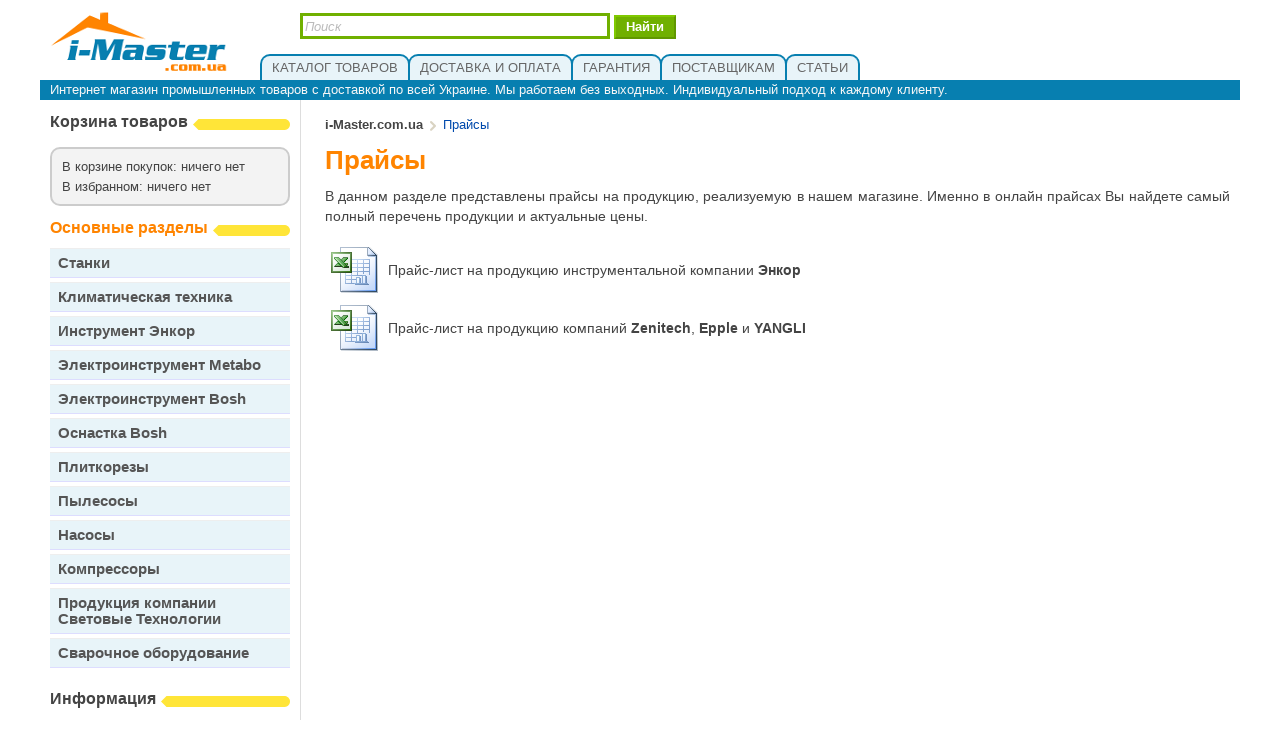

--- FILE ---
content_type: text/html;charset=UTF-8
request_url: http://i-master.com.ua/price.html
body_size: 6000
content:






<!DOCTYPE HTML PUBLIC "-//W3C//DTD HTML 4.01 Transitional//EN" "http://www.w3.org/TR/html4/loose.dtd">
<html>
<head>
<title>Прайсы</title>
<link rel="icon" href="http://cc.i-master.com.ua/img/favicon.ico" type="image/x-icon" />
<link rel="shortcut icon" href="http://cc.i-master.com.ua/img/favicon.ico" type="image/ico" />
<!-- core -->
<script type="text/javascript" src="http://ajax.googleapis.com/ajax/libs/jquery/1.7/jquery.min.js"></script>

<!-- jquery ui -->
<script src="http://cc.i-master.com.ua/js/ui/1.9.2/jquery-ui.js"></script>
<link rel="stylesheet" href="http://cc.i-master.com.ua/js/ui/themes/base/jquery-ui.css">

<!-- jquery fancy box -->
<link rel="stylesheet" href="http://cc.i-master.com.ua/js/fancybox/source/jquery.fancybox.css?v=2.1.3" type="text/css" media="screen" />
<script type="text/javascript" src="http://cc.i-master.com.ua/js/fancybox/source/jquery.fancybox.pack.js?v=2.1.3"></script>

<!-- custom -->
<script type="text/javascript" src="http://cc.i-master.com.ua/js/functions.js"></script>
<link rel="stylesheet" type="text/css" href="http://cc.i-master.com.ua/css/main.css?version=3.5" /> 

<meta http-equiv="Content-Type" content="text/html; charset=utf8" />
<meta name="keywords" content="прайсы, продукция, цены, энкор" /> 
 
<meta http-equiv="Pragma" content="no-cache" />
<meta http-equiv="Expires" content="-1" />



<!-- Google tag (gtag.js) -->
<script async src="https://www.googletagmanager.com/gtag/js?id=G-2MQ034QEST"></script>
<script>
  window.dataLayer = window.dataLayer || [];
  function gtag(){dataLayer.push(arguments);}
  gtag('js', new Date());

  gtag('config', 'G-2MQ034QEST');
</script>

</head>

<body class="body" onload="mst.init();">

<div id="header">
	<div id="logo"><a href="/"><img src="http://cc.i-master.com.ua/img/master.png" /></a></div>
<!-- 
	<div id="contacts"><b style="color: #FF8400;">Наши телефоны:</b>&nbsp;&nbsp;
		(066)148-06-94,&nbsp;&nbsp;(093)793-88-20<br />
		(044)232-67-85,&nbsp;&nbsp;(096)492-40-04
	</div>
 -->	
	<div id="topMenu">
		<ul>
			<li><a href="/">КАТАЛОГ ТОВАРОВ</a></li>
			<li style="left: -2px;"><a href="/dostavka_i_oplata.html">ДОСТАВКА И ОПЛАТА</a></li>
			<li style="left: -4px;"><a href="/warranty.html">ГАРАНТИЯ</a></li>
			<li style="left: -6px;"><a href="/suppliers.html">ПОСТАВЩИКАМ</a></li>
			<li style="left: -8px;"><a href="/articles/">СТАТЬИ</a></li>
<!-- 
			<li style="left: -10px;"><a href="/contact.html">КОНТАКТЫ</a></li>
 -->
		</ul>
	</div> 
	<div id="search"><form method="post" action="/post/search/">
		<input id="searchField" class="searchDisabled" type="text" value="Поиск" name="searchStr" />
		<input id="searchButton" type="submit" value="Найти" />
	</form></div>
</div>
<div id="headerBot">
	<span>Интернет магазин промышленных товаров с доставкой по всей Украине. Мы работаем без выходных. Индивидуальный подход к каждому клиенту.</span>
</div>

<div id="workArea">
	<div id="leftSide">
		<div class="header" style="margin-top: 10px;">
			<div class="header-text">Корзина товаров</div>
			<div class="header-left"><img src="http://cc.i-master.com.ua/img/yellow_left.png" /></div>
			<div class="header-right"><img src="http://cc.i-master.com.ua/img/yellow_right.png" /></div>
		</div>
		<div style="border: 2px solid #ccc; background: #f3f3f3; -moz-border-radius: 10px; -webkit-border-radius: 10px; border-radius: 10px; padding:10px; margin: 10px 0px 10px 0px;">
			<div style="margin-bottom: 5px;">В корзине покупок: 

				ничего нет
				
			</div>
			<div style="margin-top: 5px;">В избранном: 

				ничего нет
				
			</div>
		</div>



		<div class="header">
			<div class="header-text" style="color: #FF8400;">Основные разделы</div>
			<div class="header-left"><img src="http://cc.i-master.com.ua/img/yellow_left.png" /></div>
			<div class="header-right"><img src="http://cc.i-master.com.ua/img/yellow_right.png" /></div>
		</div>
		<div style="margin-top: 5px;">
			
			<div id="leftMenu3" >
				<a href="/stanki/">Станки</a>
			</div>









			
			<div id="leftMenu3" >
				<a href="/klimaticheskaya_tehnika/">Климатическая техника</a>
			</div>









			
			<div id="leftMenu3" >
				<a href="/instrument/enkor.html">Инструмент Энкор</a>
			</div>









			
			<div id="leftMenu3" >
				<a href="/elektroinstrument/">Электроинструмент Metabo</a>
			</div>









			
			<div id="leftMenu3" >
				<a href="/bosh-professional/">Электроинструмент Bosh</a>
			</div>









			
			<div id="leftMenu3" >
				<a href="/osnastka_bosh/">Оснастка Bosh</a>
			</div>









			
			<div id="leftMenu3" >
				<a href="/plitkorezy/enkor.html">Плиткорезы</a>
			</div>









			
			<div id="leftMenu3" >
				<a href="/pylesosy/">Пылесосы</a>
			</div>









			
			<div id="leftMenu3" >
				<a href="/nasosy_metabo/">Насосы</a>
			</div>









			
			<div id="leftMenu3" >
				<a href="/kompressory_metabo/">Компрессоры</a>
			</div>









			
			<div id="leftMenu3" >
				<a href="/svetilniki/">Продукция компании Световые Технологии</a>
			</div>









			
			<div id="leftMenu3" >
				<a href="/svarochnoe_oborudovanie/">Сварочное оборудование</a>
			</div>










		</div>
		<br/>




<!-- 

		<div class="header">
			<div class="header-text">Основные разделы</div>
			<div class="header-left"><img src="http://cc.i-master.com.ua/img/yellow_left.png" /></div>
			<div class="header-right"><img src="http://cc.i-master.com.ua/img/yellow_right.png" /></div>
		</div>
		<div style="margin-right: 10px;">
			<table id="leftMenu" class="w100">
				<tr><td valign="top">•&nbsp;</td><td valign="top"><a  href="/stanki/">Станки</a></td></tr>
				<tr><td valign="top">•&nbsp;</td><td valign="top"><a  href="/klimaticheskaya_tehnika/">Климатическая техника</a></td></tr>
				<tr><td valign="top">•&nbsp;</td><td valign="top"><a  href="/instrument/enkor.html">Инструмент</a></td></tr>
				<tr><td valign="top">•&nbsp;</td><td valign="top"><a  href="/elektroinstrument/">Электроинструмент</a></td></tr>
				<tr><td valign="top">•&nbsp;</td><td valign="top"><a  href="/plitkorezy/enkor.html">Плиткорезы</a></td></tr>
				<tr><td valign="top">•&nbsp;</td><td valign="top"><a  href="/pylesosy/">Пылесосы</a></td></tr>
			</table>
		</div>
		<br/>






		
 -->		
		
		<div class="header">
			<div class="header-text">Информация</div>
			<div class="header-left"><img src="http://cc.i-master.com.ua/img/yellow_left.png" /></div>
			<div class="header-right"><img src="http://cc.i-master.com.ua/img/yellow_right.png" /></div>
		</div>
		<div style="padding: 5px;">На все товары, реализуемые в магазине i-Master, предоставляется <a href="/warranty.html">гарантия</a> сроком от 6 до 24 месяцев.</div>
		<br/>
		<div class="header">
			<div class="header-text">Популярные товары</div>
			<div class="header-left"><img src="http://cc.i-master.com.ua/img/yellow_left.png" /></div>
			<div class="header-right"><img src="http://cc.i-master.com.ua/img/yellow_right.png" /></div>
		</div>
		<div>








<div style="padding: 5px;">

<div class="popularItem" title="Шлицевые ножницы GSC 2,8 Professional"><table class="w100">
	<tr><td align="center"><div style="padding-top: 5px; padding-bottom: 10px;">
		<img src="http://st.i-master.com.ua/images/items/155/15560_1_w150.jpg" />
	</div></td></tr>
	<tr><td align="center"><a class="popularItemLnk" href="/bosh-professional/Nojnicy_2/Shlicevye_nojnicy_GSC_2_8_Professional_0_601_506_108.html">Шлицевые ножницы GSC 2,8 Professional</a></td></tr>
	
	<tr><td align="center"><div class="popularItemPriceBlock"><b>Цена:</b> <span class="popularItemPrice">10,054.00 грн.</span></div></td></tr>
	
</table></div>

<div class="popularItem" title="Аккумуляторная дрель-шуруповёрт GSR 10,8-2-LI Professional"><table class="w100">
	<tr><td align="center"><div style="padding-top: 5px; padding-bottom: 10px;">
		<img src="http://st.i-master.com.ua/images/items/156/15659_1_w150.jpg" />
	</div></td></tr>
	<tr><td align="center"><a class="popularItemLnk" href="/bosh-professional/Dreli-shurupoverty/Akkumulyatornaya_drel-shurupovjort_GSR_10_8-2-LI_Professional_0_601_868_102.html">Аккумуляторная дрель-шуруповёрт GSR 10,8-2-LI Professional</a></td></tr>
	
	<tr><td align="center"><div class="popularItemPriceBlock"><b>Цена:</b> <span class="popularItemPrice">4,006.00 грн.</span></div></td></tr>
	
</table></div>

<div class="popularItem" title="Ведомый датчик для увеличения зоны покрытия MD/PD 180 Slave"><table class="w100">
	<tr><td align="center"><div style="padding-top: 5px; padding-bottom: 10px;">
		<img src="http://st.i-master.com.ua/images/items/162/16216_1_w150.jpg" />
	</div></td></tr>
	<tr><td align="center"><a class="popularItemLnk" href="/svetilniki/upravlenie/Vedomyj_datchik_dlya_uvelicheniya_zony_pokrytiya_MD_PD_180_Slave.html">Ведомый датчик для увеличения зоны покрытия MD/PD 180 Slave</a></td></tr>
	
</table></div>

</div>


<script>
$('.popularItem').hover(
	function() {
		$(this).addClass('popularItemOver');
		$(this).find('a').addClass('popularItemLnkOver');
	},
	function() {
		$(this).removeClass('popularItemOver');
		$(this).find('a').removeClass('popularItemLnkOver');
	}
);
$('.popularItem').click(function() {
	window.location.href = $(this).find('a').attr('href');
});

</script></div>
		<br/>
		<!-- 
		<div class="header">
			<div class="header-text">Есть вопросы?</div>
			<div class="header-left"><img src="http://cc.i-master.com.ua/img/yellow_left.png" /></div>
			<div class="header-right"><img src="http://cc.i-master.com.ua/img/yellow_right.png" /></div>
		</div>
		<div style="padding: 5px;"><a href="/contact.html">Звоните</a> нам, <a href="/contact.html">пишите</a> на электронную почту или же воспользуйтесь формой <a href="javascript: void(0);" class="contactLnk">обратной связи</a>. </div>
		 -->
		<br/>
		<br/>
		<br/>
		<br/>
		<br/>

	</div>
	<div id="mainSide">
		<div id="mainSeparator"></div>
		<div style="margin-bottom: 40px;">






<!-- navigation -->
<div id="navigation">
<b>i-Master.com.ua</b> 
<img src="http://cc.i-master.com.ua/img/nav_arrow.png" />
<a href="">Прайсы</a>
</div>

<h1 class="pageHeader" style="">Прайсы</h1>

<div id="textPage">
<p>В данном разделе представлены прайсы на продукцию, реализуемую в нашем магазине. Именно в онлайн прайсах Вы найдете самый полный перечень продукции и актуальные цены.</p>

<table>
<tr>
	<td style="padding: 5px;"><a target="price" href="/price_enkor.html"><img src="http://cc.i-master.com.ua/img/excel-icon.png" /></a></td>
	<td style="padding: 5px;">Прайс-лист на продукцию инструментальной компании <b>Энкор</b></td>
</tr>
<tr>
	<td style="padding: 5px;"><a target="price" href="/price_zenitech.html"><img src="http://cc.i-master.com.ua/img/excel-icon.png" /></a></td>
	<td style="padding: 5px;">Прайс-лист на продукцию компаний <b>Zenitech</b>, <b>Epple</b> и <b>YANGLI</b></td>
</tr>

</table>

</div></div>

		<table width="100%"><tr><td align="center">
			<div style="margin-bottom: 40px;">
<script type="text/javascript"><!--
google_ad_client = "ca-pub-2527231214147379";
/* master - bottom */
google_ad_slot = "8455838099";
google_ad_width = 728;
google_ad_height = 90;
//-->
</script>
<script type="text/javascript"
src="http://pagead2.googlesyndication.com/pagead/show_ads.js">
</script>
			</div>		
		</td></tr></table>
		
	</div>
	<div style="clear: both;"></div>
</div>

<div id="mainBot">
	<center><span>Купить наши товары можно с доставкой во все крупные города Украины: Киев, Харьков, Днепропетровск, Донецк, Одесса, Запорожье, Львов, Кривой Рог и другие.</span></center>
</div>

<div id="botMenu"><table class="w100"><tr>
	<td valign="top">
		ТОВАРЫ:<br />
		<a href="/">Каталог товаров</a><br />
		<a href="/price.html">Прайсы</a><br />
		<a href="/sale.html">Акции</a><br />
	</td>
	<td valign="top">
		МАГАЗИН:<br />
		<a href="/dostavka_i_oplata.html">Доставка и оплата</a><br />
		<a href="/warranty.html">Гарантия</a><br />
		<a href="/brands.html">Бренды</a><br />
	</td>
	<td valign="top">
		НАШИМ КЛИЕНТАМ:<br />
<!--
	 	<a href="/contact.html">Контакты</a><br />
 -->
		<a href="/suppliers.html">Поставщикам</a><br />
		<a href="/adv.html">Реклама на сайте</a><br />
	</td>
	<td valign="top">
		ПРОЕКТ:<br />
		<a href="/about.html">О нас</a><br />
		<a href="javascript: void(0);" class="contactLnk">Обратная связь</a><br />
		<a href="/articles/">Cтатьи</a><br />
	</td>


</tr></table></div>
<div id="bottom"><table class="w100"><tr>
	<td valign="bottom" align="left">
		&copy; 2012-2013 i-Master.com.ua<br />
		Администрация не несет ответственности за достоверность информации, предоставляемой предприятиями.<br /> 
		Перепечатка материалов сайта возможна только с активной ссылкой на сайт.
	</td>
	<td valign="bottom" align="right" style="padding-left: 20px;"><table><tr>
		<td valign="top" style="padding-right: 5px;"><!--LiveInternet counter--><script type="text/javascript">document.write("<a href='http://www.liveinternet.ru/click' target=_blank><img src='//counter.yadro.ru/hit?t57.6;r" + escape(document.referrer) + ((typeof(screen)=="undefined")?"":";s"+screen.width+"*"+screen.height+"*"+(screen.colorDepth?screen.colorDepth:screen.pixelDepth)) + ";u" + escape(document.URL) + ";" + Math.random() + "' border=0 width=88 height=31 alt='' title='LiveInternet'><\/a>")</script><!--/LiveInternet--></td>
		<td valign="top">
<!-- Rating@Mail.ru counter -->
<script type="text/javascript">//<![CDATA[
(function(w,n,d,r,s){d.write('<p><a href="http://top.mail.ru/jump?from=2285376">'+
'<img src="http://df.cd.b2.a2.top.mail.ru/counter?id=2285376;t=230;js=13'+
((r=d.referrer)?';r='+escape(r):'')+((s=w.screen)?';s='+s.width+'*'+s.height:'')+';_='+Math.random()+
'" style="border:0;" height="31" width="88" alt="Рейтинг@Mail.ru" /><\/a><\/p>');})(window,navigator,document);//]]>
</script><noscript><p><a href="http://top.mail.ru/jump?from=2285376">
<img src="http://df.cd.b2.a2.top.mail.ru/counter?id=2285376;t=230;js=na"
style="border:0;" height="31" width="88" alt="Рейтинг@Mail.ru" /></a></p></noscript>
<!-- //Rating@Mail.ru counter -->
		</td>
	</tr></table></td>
</tr></table></div>


<!--noindex--><!-- stopindex -->
<div style="display: none;">
	<div id="contactForm" title="Обратная связь">
	    <form>
	    <table>
	    	<tr id="formError" style="display: none;"><td style="color: #077FB0; font-weight: bold; padding: 5px 0px;">Пожалуйста, заполните все поля формы!</td></tr>
	    	<tr><td style="padding-top: 8px;">Ваше имя:</td></tr>
	    	<tr><td><input id="contactName" maxlength="200" type="text" style="width: 500px;" /></td></tr>
	    	<tr><td style="padding-top: 8px;">Как и когда с Вами можно связаться:</td></tr>
	    	<tr><td><textarea id="contactInfo" cols="100" rows="2" style="width: 500px;"></textarea></td></tr>
	    	<tr><td style="padding-top: 8px;">Суть вопроса:</td></tr>
	    	<tr><td><textarea id="contactQuestion" cols="100" rows="7" style="width: 500px;"></textarea></td></tr>
	    </table>
	    </form>
	</div>
	<div id="waitWindow" title="Ожидайте">
	    Идет отправка запроса...
	</div>
	<div id="okWindow" title="Обратная связь">
	    Ваше сообщение доставлено и будет обработано в ближайшее время.
	</div>
	<div id="errorWindow" title="Ошибка">
	    Произошла ошибка и мы не смогли выполнить Ваш запрос.
	</div>
</div>
<!-- startindex --><!--/noindex-->

<script type="text/javascript">

  var _gaq = _gaq || [];
  _gaq.push(['_setAccount', 'UA-20929912-2']);
  _gaq.push(['_trackPageview']);

  (function() {
    var ga = document.createElement('script'); ga.type = 'text/javascript'; ga.async = true;
    ga.src = ('https:' == document.location.protocol ? 'https://ssl' : 'http://www') + '.google-analytics.com/ga.js';
    var s = document.getElementsByTagName('script')[0]; s.parentNode.insertBefore(ga, s);
  })();

</script>

<!-- Yandex.Metrika counter --><script type="text/javascript">(function (d, w, c) { (w[c] = w[c] || []).push(function() { try { w.yaCounter18863665 = new Ya.Metrika({id:18863665, webvisor:true, clickmap:true, trackLinks:true, accurateTrackBounce:true}); } catch(e) { } }); var n = d.getElementsByTagName("script")[0], s = d.createElement("script"), f = function () { n.parentNode.insertBefore(s, n); }; s.type = "text/javascript"; s.async = true; s.src = (d.location.protocol == "https:" ? "https:" : "http:") + "//mc.yandex.ru/metrika/watch.js"; if (w.opera == "[object Opera]") { d.addEventListener("DOMContentLoaded", f, false); } else { f(); } })(document, window, "yandex_metrika_callbacks");</script><noscript><div><img src="//mc.yandex.ru/watch/18863665" style="position:absolute; left:-9999px;" alt="" /></div></noscript><!-- /Yandex.Metrika counter -->

</body>
</html>




--- FILE ---
content_type: text/html; charset=utf-8
request_url: https://www.google.com/recaptcha/api2/aframe
body_size: 269
content:
<!DOCTYPE HTML><html><head><meta http-equiv="content-type" content="text/html; charset=UTF-8"></head><body><script nonce="Xw8zNNTVzzhjhsq3XaN-Ng">/** Anti-fraud and anti-abuse applications only. See google.com/recaptcha */ try{var clients={'sodar':'https://pagead2.googlesyndication.com/pagead/sodar?'};window.addEventListener("message",function(a){try{if(a.source===window.parent){var b=JSON.parse(a.data);var c=clients[b['id']];if(c){var d=document.createElement('img');d.src=c+b['params']+'&rc='+(localStorage.getItem("rc::a")?sessionStorage.getItem("rc::b"):"");window.document.body.appendChild(d);sessionStorage.setItem("rc::e",parseInt(sessionStorage.getItem("rc::e")||0)+1);localStorage.setItem("rc::h",'1765803522948');}}}catch(b){}});window.parent.postMessage("_grecaptcha_ready", "*");}catch(b){}</script></body></html>

--- FILE ---
content_type: text/css
request_url: http://cc.i-master.com.ua/css/main.css?version=3.5
body_size: 4534
content:
/***** COMMON STYLES *****/
body.body {
	min-width: 1000px;
	max-width: 1200px;
	margin: auto;
	height: 100%;
	font-family: Arial, Helvetica, FreeSans, "Liberation Sans",
		"Nimbus Sans L", sans-serif;
	font-size: 0.8em;
	color: #444;
}

img {
	vertical-align: bottom;
	border: 0;
}

p {
	text-align: justify;
	padding: 0px 0px 8px 0px;
	display: block;
	margin: 0px;
}

form {
	margin: 0px;
	padding: 0px;
}

input {
	margin: 0px;
}

table {
	border-collapse: collapse;
}

h1,h2,h3 {
	margin: 0px;
	padding: 0px;
	border: 0px;
	border-collapse: collapse;
}

a {
	margin: 0px;
	padding: 0px;
	color: #004AAD;
	text-decoration: none;
}

a:HOVER {
	text-decoration: underline;
}

table.w100 {
	width: 100%;
}

table.cmn {
	margin: 0px;
	padding: 0px;
	border: 0px;
	border-collapse: collapse;
}

table.img {
	width: 180px;
	height: 190px;
}

.hand {
	cursor: pointer;
}

.cb {
	clear: both;
}

.container {
	width: 100%;
	overflow: hidden;
}

.rel {
	position: relative;
}

.fl {
	float: left;
}

.fr {
	float: right;
}

.tc {
	text-align: center;
}

.tr {
	text-align: right;
}

.justify {
	text-align: justify;
}

ul,li {
	list-style: none outside none;
	margin: 0;
	padding: 0;
}

/* main page */
#catTable td {
	padding: 40px 10px 20px 10px;
	vertical-align: bottom;
}

#catTable div {
	padding-top: 15px;
}

#catTable a {
	font-size: 18px;
	text-decoration: underline;
	color: #077FB0;
}

#catTable a:HOVER {
	text-decoration: none;
}

#header {
	height: 80px;
	width: 100%;
	position: relative;
}

#logo {
	padding: 8px 0px 0px 10px;
}

#basket {
	position: absolute;
	top: 00px;
	right: 00px;
	background-color: #eeffee;
	width: 200px;
	height: 80px;
}

#contacts {
	position: absolute;
	right: 5px;
	top: 5px;
	font-size: 14px;
	text-align: right;
	line-height: 21px;
	color: #077fb0;
}

#search {
	position: absolute;
	left: 260px;
	top: 13px;
}

#searchField {
	width: 300px;
	height: 18px;
	border: 3px solid #70b000;
	padding-left: 2px;
	font-style: italic;
}

.searchActive {
	color: #333;
}

.searchDisabled {
	color: #bbb;
}

#searchButton {
	background-color: #70b000;
	font-weight: bold;
	border-bottom: 2px #609700 solid;
	border-right: 2px #609700 solid;
	border-top: 2px #80c900 solid;
	border-left: 2px #80c900 solid;
	padding: 0px 10px;
	margin: 0px;
	line-height: 20px;
	color: #fff;
}

/* top menu */
#topMenu {
	position: absolute;
	left: 220px;
	top: 54px;
	font-size: 13px;
}

#topMenu a {
	color: #666;
	text-decoration: none;
}

#topMenu a:hover {
	color: #000;
	text-decoration: underline;
}

#topMenu ul,#topMenu ul li {
	display: block;
	float: left;
	position: relative;
	vertical-align: top;
	line-height: 24px;
}

#topMenu ul li {
	border: 2px solid #077fb0;
	border-bottom: 0px #fff;
	border-radius: 10px 10px 0px 0px;
	-moz-border-radius: 10px 10px 0px 0px;
	-webkit-border-radius: 10px 10px 0px 0px;
	-khtml-border-radius: 10px 10px 0px 0px;
	background: #e8f4f9;
	padding: 0px 10px 0px 10px;
}

.sep {
	vertical-align: top;
	padding: 10px 15px 0px 15px;
}

#headerBot {
	height: 20px;
	clear: both;
	background-color: #077fb0;
}

#headerBot span {
	color: #f6f6f6;
	line-height: 20px;
	padding: 0px 10px;
}

#mainBot {
	height: 20px;
	clear: both;
	padding: 0px 10px;
	background-color: #077fb0;
}

#mainBot span {
	overflow: hidden;
	color: #f6f6f6;
	line-height: 20px;
}

#bottom {
	padding: 10px 5px;
}

#botMenu {
	padding: 10px 5px;
	line-height: 19px;
}

#botMenu p {
	padding: 0px;
	margin: 0px;
	display: inline;
}
/* layout */
#workArea {
	background-color: #fff;
	position: relative;
}

#leftSide {
	width: 240px;
	padding-left: 10px;
	float: left;
	background-color: #fff;
}

#mainSide {
	border-left: 250px solid #fff;
	padding: 5px 10px 10px 35px;
}

#mainSeparator {
	position: absolute;
	left: 260px;
	background-color: #ddd;
	top: 0px;
	bottom: 0px;
	width: 1px;
}

/* buttons */
.btnGr {
	float: left;
	padding: 0px 2px;
	overflow: hidden;
}

.btnGrLeft {
	float: left;
	width: 11px;
	height: 30px;
	cursor: pointer;
	background: url('/img/btn_l.png');
}

.btnGrMid {
	float: left;
	min-width: 11px;
	height: 30px;
	cursor: pointer;
	padding-top: 6px;
	background: url('/img/btn_c.png') repeat-x;
	font-weight: bold;
	color: #444;
}

.btnGrRight {
	float: left;
	width: 11px;
	height: 30px;
	cursor: pointer;
	background: url('/img/btn_r.png');
}

.btnYl {
	float: left;
	padding: 0px 2px;
	overflow: hidden;
}

.btnYlLeft {
	float: left;
	width: 11px;
	height: 30px;
	cursor: pointer;
	background: url('/img/btn_l_over.png');
}

.btnYlMid {
	float: left;
	min-width: 11px;
	height: 30px;
	cursor: pointer;
	padding-top: 6px;
	background: url('/img/btn_c_over.png') repeat-x;
	font-weight: bold;
	color: #444;
}

.btnYlRight {
	float: left;
	width: 11px;
	height: 30px;
	cursor: pointer;
	background: url('/img/btn_r_over.png');
}

/* pagination */
#paginator {
	width: 100%;
	margin-bottom: 20px;
}

#paginator a,#paginator span {
	color: #000;
	text-decoration: none;
	font-size: 13px;
}

#paginatorBody {
	display: inline-block;
	height: 30px;
}

.pgGr,.pgCurr,.pgSel {
	float: left;
	padding: 0px 2px;
	overflow: hidden;
}

.pgGrLeft {
	float: left;
	width: 11px;
	height: 30px;
	cursor: pointer;
	background: url('/img/pg_gr_left.png');
}

.pgGrMid {
	float: left;
	min-width: 11px;
	height: 30px;
	cursor: pointer;
	padding-top: 6px;
	background: url('/img/pg_gr_mid.png') repeat-x;
}

.pgGrRight {
	float: left;
	width: 11px;
	height: 30px;
	cursor: pointer;
	background: url('/img/pg_gr_right.png');
}

.pgYlLeft {
	float: left;
	width: 11px;
	height: 30px;
	cursor: pointer;
	background: url('/img/pg_yl_left.png');
}

.pgYlMid {
	float: left;
	min-width: 11px;
	height: 30px;
	cursor: pointer;
	padding-top: 6px;
	background: url('/img/pg_yl_mid.png') repeat-x;
}

.pgYlRight {
	float: left;
	width: 11px;
	height: 30px;
	cursor: pointer;
	background: url('/img/pg_yl_right.png');
}

.pgCurrLeft {
	float: left;
	width: 11px;
	height: 30px;
	background: url('/img/pg_sel_left.png');
}

.pgCurrMid {
	float: left;
	min-width: 11px;
	height: 30px;
	cursor: default;
	padding-top: 6px;
	background: url('/img/pg_sel_mid.png') repeat-x;
}

.pgCurrRight {
	float: left;
	width: 11px;
	height: 30px;
	background: url('/img/pg_sel_right.png');
}

.pgLeft {
	float: left;
	margin-right: 10px;
}

.pgRight {
	float: left;
	margin-left: 10px;
}

#pgInfo {
	padding-top: 7px;
	font-size: 13px;
	color: #B3B3B3;
}

#pgInfo a {
	color: #B3B3B3;
	text-decoration: none;
}

#pgInfo a:HOVER {
	color: #077FB0;
	text-decoration: underline;
}

.pgPrev {
	padding-right: 15px;
}

.pgNext {
	padding-left: 15px;
}

/* navigation */
#navigation {
	margin-top: 10px;
	line-height: 20px;
	vertical-align: top;
}

#navigation a {
	font-size: 13px;
	color: #004AAD;
	text-decoration: none;
}

#navigation a:HOVER {
	text-decoration: underline;
}

#navigation img {
	vertical-align: top;
	padding: 0px 3px;
	position: relative;
	top: 6px;
}

/* childs */
#childs {
	line-height: 22px;
	vertical-align: top;
}

#childs a {
	font-size: 13px;
	color: #004AAD;
	text-decoration: none;
}

#childs a:HOVER {
	text-decoration: underline;
}

#brands {
	line-height: 18px;
	vertical-align: top;
}

#brands a {
	font-size: 13px;
	color: #004AAD;
	text-decoration: none;
}

#brands a:HOVER {
	text-decoration: underline;
}

/* left menu */
#leftMenu3 {
	margin: 0px;
	font-size: 15px;
	line-height: 16px;
	padding: 6px 8px;
	background: #E8F4F9;
	margin-bottom: 4px;
	border-bottom: 1px solid #ddddff;
	border-top: 1px solid #eee;
}

#leftMenu3 a {
	color: #555;
	text-decoration: none;
	font-weight: bold;
}

#leftMenu3 a:HOVER {
	font-weight: bold;
	text-decoration: underline;
}

#leftMenu2 {
	margin: 0px 5px;
}

#leftMenu2 td {
	font-size: 14px;
	line-height: 16px;
	padding: 5px 0px;
}

.leftMenu2TRBorder {
	border-bottom: 1px dashed #ddd;
}

#leftMenu2trtrue,#leftMenu2trtrue a {
	color: #444;
	font-weight: bold;
}

#leftMenu2trfalse,#leftMenu2trfalse a {
	color: #077FB0;
}

#leftMenu2 a {
	text-decoration: none;
}

#leftMenu2 a:HOVER {
	text-decoration: underline;
	color: #444;
}

#leftSMenu {
	margin: 5px 0px 0px 5px;
}

#leftSMenu td {
	font-size: 13px;
	line-height: 14px;
	padding: 3px 0px;
}

#leftSMenu tr {
	border: 0px #fff;
}

#leftSMenutrtrue,#leftSMenutrtrue a {
	color: #444;
	font-weight: bold;
}

#leftSMenutrfalse,#leftSMenutrfalse a {
	color: #077FB0;
	font-weight: normal;
}

#leftSMenu a {
	text-decoration: none;
}

#leftSMenu a:HOVER {
	text-decoration: underline;
	color: #444;
}

/* popular items */
.popularItem {
	border: 1px solid #eee;
	margin-bottom: 10px;
	padding: 5px;
	cursor: pointer;
}

.popularItemOver {
	border: 1px solid #bbb;
}

.popularItemLnk {
	font-size: 14px;
	text-decoration: underline;
}

.popularItemLnkOver {
	
}

.popularItemPriceBlock {
	padding-top: 5px;
}

.popularItemPrice {
	color: #70B000;
	font-weight: bold;
}

.listTableHover {
	background-color: #ffe;
}

/* headers */
.pageHeader {
	color: #FF8400;
	padding: 10px 0px 0px 0px;
	font-size: 26px;
}

.descrHeader {
	color: #077FB0;
	padding: 10px 0px 0px 0px;
	font-size: 22px;
	font-weight: bold;
}

.header {
	background: url("/img/yellow_fill.png") 1px 1px repeat-x;
	height: 27px;
}

.header-text {
	float: left;
	font-size: 16px;
	font-weight: bold;
	background-color: #fff;
	padding: 3px 5px 0px 0px;
}

.header-left {
	float: left;
	padding-top: 1px;
}

.header-right {
	float: right;
	padding-top: 1px;
}

.header2 {
	background: url("/img/yellow_fill.png") 1px 3px repeat-x;
	height: 27px;
	margin: 10px 0px;
}

.header2-text {
	float: left;
	font-size: 20px;
	font-weight: bold;
	background-color: #fff;
	padding: 3px 10px 0px 0px;
}

.header2-left {
	float: left;
	padding-top: 3px;
}

.header2-right {
	float: right;
	padding-top: 3px;
}

/* group page */
.list_item_sep {
	width: 2px;
	height: 80px;
	margin: 0px 10px;
	background-color: #F6E051;
}

.list_item_sep_short {
	width: 2px;
	height: 20px;
	margin: 0px 10px;
	background-color: #F6E051;
}

.list_item_sep_over {
	background-color: #FF8400;
}

.list_item_header {
	font-size: 21px;
	color: #104889;
	padding-right: 5px;
}

a.list_item_header {
	text-decoration: underline;
}

a.list_item_header:HOVER {
	text-decoration: none;
}

.item_code {
	color: #676767;
	font-size: 11px;
	white-space: nowrap;
}

.list_item_descr {
	padding-top: 6px;
	text-align: justify;
	color: #444;
}

.list_item_descr_over {
	color: #000;
}

.list_item_active {
	cursor: pointer;
}

.list_item_price {
	font-size: 26px;
	font-weight: bold;
	color: #70B000;
	padding-bottom: 5px;
}

.list_item_price span {
	font-size: 14px;
}

.list_cell_descr {
	padding: 0px 10px 10px 10px;
	vertical-align: top;
}

.actionLnk {
	color: #008CD4;
	font-size: 1em;
	border-bottom: 1px dashed;
	text-decoration: none;
	white-space: normal;
	cursor: pointer;
}

.actionLnkSelected {
	border-bottom: 0px;
}

.actionLnk2 {
	color: #70B000;
	font-size: 1em;
	border-bottom: 1px dashed;
	text-decoration: none;
	font-family: Verdana, Arial;
	line-height: 1.25em;
	white-space: normal;
	cursor: pointer;
}

.actionLnkSelected2 {
	border-bottom: 0px;
}

.actionLnk3 {
	color: #FF8400;
	font-size: 1em;
	border-bottom: 1px dashed;
	text-decoration: none;
	font-family: Verdana, Arial;
	line-height: 1.25em;
	white-space: normal;
	cursor: pointer;
}

.actionLnkSelected3 {
	border-bottom: 0px;
}

.buyButton2 {
	background-color: #077FB0;
	font-weight: bold;
	border-bottom: 2px #066c97 solid;
	border-right: 2px #066c97 solid;
	border-top: 2px #0891c9 solid;
	border-left: 2px #0891c9 solid;
	padding: 0px 10px;
	margin: 0px;
	line-height: 20px;
	color: #fff;
}

.buyButton {
	background-color: #70b000;
	font-weight: bold;
	border-bottom: 2px #609700 solid;
	border-right: 2px #609700 solid;
	border-top: 2px #80c900 solid;
	border-left: 2px #80c900 solid;
	padding: 0px 10px;
	margin: 0px;
	line-height: 20px;
	color: #fff;
}

/* item page */
.itemDetailsImg {
	border: 2px solid #ccc;
}

.itemDetailsImgSelected {
	border: 2px solid #666;
}

#itemDescription table {
	background: #fff;
	text-align: center;
	margin: 10px 0px;
}

#itemDescription table tr td,#itemDescription table tr th {
	padding: 4px;
	border: 2px solid #999;
}

#itemDescription ul {
	margin: 10px 0px;
}

#itemDescription ul li {
	list-style: inside;
	padding-bottom: 10px;
	text-align: justify;
}

.tr_1 {
	background: #ccc;
	text-align: center;
	font-weight: bold;
}

.tr_1 td {
	padding-left: 8px;
	padding-right: 8px;
}

.tr_1 th {
	padding-left: 8px;
	padding-right: 8px;
}

.td2_2_1 {
	text-align: left;
	background: #eee;
}

.td2_3_1 {
	text-align: center;
}

.td2_4_1 {
	text-align: center;
}

/* other items */
#otherItemsMain {
	width: 100%;
	border: 2px solid #077fb0;
	border-radius: 10px 10px 10px 10px;
	-moz-border-radius: 10px 10px 10px 10px;
	-webkit-border-radius: 10px 10px 10px 10px;
	-khtml-border-radius: 10px 10px 10px 10px;
	background: #fff;
	padding: 10px 0px;
	margin-top: 30px;
	position: relative;
}

#otherItemsHeader {
	font-size: 22px;
	height: 30px;
	padding-left: 15px;
}

#otherItemsSliderContainer {
	margin: 10px 30px 10px 30px;
	overflow: hidden;
}

#otherItemsSlider {
	width: 2000px;
	position: relative;
}

#slideLeft {
	position: absolute;
	top: 80px;
	left: 0px;
	cursor: pointer;
}

#slideRight {
	position: absolute;
	top: 80px;
	right: 0px;
	cursor: pointer;
}

/* item info */
#itemInfoBlock {
	border: 2px solid #077FB0;
	border-radius: 10px 10px 10px 10px;
	-moz-border-radius: 10px 10px 10px 10px;
	-webkit-border-radius: 10px 10px 10px 10px;
	-khtml-border-radius: 10px 10px 10px 10px;
	background: #E8F4F9;
	padding: 8px 10px;
	margin-top: 20px;
}

.item_price {
	font-size: 28px;
	font-weight: bold;
	color: #70B000;
}

.item_currency {
	font-size: 14px;
	font-weight: bold;
	color: #70B000;
}

.itemInfoSep {
	width: 2px;
	height: 40px;
}

/* basket */
.basketCountField {
	padding: 5px;
	font-size: 14px;
	width: 30px;
	text-align: center;
}

.list_basket_header {
	font-size: 19px;
	color: #104889;
	padding-right: 5px;
	text-decoration: underline;
}

a.list_basket_header:HOVER {
	text-decoration: none;
}

.list_basket_descr {
	padding: 15px 0px 15px 10px;
	vertical-align: top;
	font-size: 12px;
	color: #666;
}

#basketHeader {
	font-size: 22px;
	color: #fff;
}

#basketHeader td {
	padding: 5px 0px;
	background: #077FB0;
}

.list_basket_price {
	font-size: 20px;
	font-weight: bold;
	color: #70B000;
}

.list_basket_price span {
	font-size: 14px;
}

.basketTotal {
	font-size: 24px;
	font-weight: bold;
	color: #FF8400;
}

.basketTotal span {
	font-size: 14px;
}

.basketTotalLabel {
	font-size: 18px;
}

.basketTD {
	border: 1px solid #077FB0;
}

/* order form */
.otd1 {
	padding: 6px 10px 6px 0px;
}

.otd2 {
	padding: 6px 0px;
}

.errColor {
	color: red;
}

#textPage {
	padding-top: 10px;
	font-size: 14px;
	line-height: 20px;
}

#textPage ul li {
	list-style: inside;
	padding-bottom: 10px;
	text-align: justify;
}

#textPage ol {
	margin-top: 0px;
	padding-top: 0px;
}

#textPage ol li {
	list-style: decimal;
	padding-bottom: 10px;
	text-align: justify;
}

#textPage p {
	padding-bottom: 15px;
}

#priceTable {
	font-size: 12px;
}

#priceTable tr td {
	padding: 4px;
	line-height: 16px;
	border: 1px #ddd solid;
}

#priceTable h2 {
	padding: 5px 0px 5px 5px;
	font-size: 16px;
	color: #077FB0;
}

.priceTableHeader td {
	font-weight: bold;
	font-size: 13px;
	line-height: 15px;
	background: #eee;
}

a.priceLnk {
	color: #008CD4;
	border-bottom: 1px dashed;
	text-decoration: none;
	white-space: normal;
}

a.priceLnk:HOVER {
	border-bottom: 0px dashed;
}

#metaboList {
	padding-top: 20px;
}

#metaboList ul li {
	margin-bottom: 20px;
	border: 1px solid #bbb;
	height: 75px;
	width: 700px;
	border-radius: 10px 10px 10px 10px;
	-moz-border-radius: 10px 10px 10px 10px;
	-webkit-border-radius: 10px 10px 10px 10px;
	-khtml-border-radius: 10px 10px 10px 10px;
	position: relative;
}

#metaboList ul li a {
	line-height: 75px;
	font-size: 20px;
	padding-left: 10px;
	color: #077FB0;
	background: #fff;
	font-weight: bold;
}

#metaboList ul li div {
	position: absolute;
	left: 0px;
	right: 0px;
	top: 0px;
	bottom: 0px;
	background: #fff;
	-ms-filter: "progid:DXImageTransform.Microsoft.Alpha(Opacity=50)";
	filter: alpha(opacity = 50);
	-moz-opacity: 0.5;
	-khtml-opacity: 0.5;
	opacity: 0.5;
}

#boshBlock {
	margin-top: 20px;
}

#boshBlock h2 {
	margin-bottom: 10px;
	background-color: #fff7c4;
	padding-left: 10px;
	line-height: 30px;
	border-radius: 10px 10px 0px 0px;
	-moz-border-radius: 10px 10px 0px 0px;
	-webkit-border-radius: 10px 10px 0px 0px;
	-khtml-border-radius: 10px 10px 0px 0px;
}

#boshBlock h2 a {
	font-size: 18px;
	color: #444;
	text-decoration: none;
}

#boshBlock h2 a:HOVER {
	text-decoration: underline;
}

#boshGroups a {
	color: #004AAD;
	font-size: 15px;
}

.boshGroupBorder {
	width: 170px;
	height: 170px;
	border: 1px solid #ddd;
	margin: 0px 20px 0px 20px;
}

.boshGroupTD1 {
	text-align: center;
	vertical-align: bottom;
	padding-bottom: 10px;
	padding-left: 10px;
	padding-right: 10px;
}

.boshGroupTD2 {
	width: 190px;
	padding: 0px 20px 30px 20px;
	text-align: center;
}

#boshGroupDescription {
	border: 2px solid #077FB0;
	border-radius: 10px 10px 10px 10px;
	-moz-border-radius: 10px 10px 10px 10px;
	-webkit-border-radius: 10px 10px 10px 10px;
	-khtml-border-radius: 10px 10px 10px 10px;
	background: #E8F4F9;
	padding: 8px 10px;
	margin-top: 10px;
}

#boshGroupDescription li {
	list-style: outside;
	margin-left: 20px;
	margin-bottom: 8px;
}

#boshGroupDescription h3 {
	padding-bottom: 5px;
	font-size: 16px;
}

#boshGroupDescription img {
	padding: 5px;
}

.boshGroupDescriptionImgBorder {
	background: #fff;
	border: 1px solid #ccc;
	width: 180px;
	height: 180px;
}

#boshListTable {
	margin-bottom: 20px;
	border: 1px solid #999;
}

#boshListTable tr th {
	padding: 3px 10px 3px 10px;
	background: #ddd;
	font-weight: bold;
}

#boshListTable tr td {
	padding: 5px 10px 5px 10px;
}

#boshListTable a {
	color: #004AAD;
}

.boshTableTR0 {
	background: #fff;
}

.boshTableTR1 {
	background: #f2f2f2;
}

.boshTableTRSel {
	background: #E8F4F9;
}

.boshAllItemsLnk {
	font-size: 14px;
	font-weight: bold;
}

#boshTable {
	font-size: 12px;
	margin-bottom: 12px;
	border-collapse: collapse;
	border-spacing: 0;
	border: 0 none;
	outline: 0 none;
	padding: 0;
	vertical-align: baseline;
	width: 500px;
}
#boshTable thead tr td {
    font-weight: bold;
    height: 25px;
    padding-bottom: 3px;
    vertical-align: bottom;
}
#boshTable thead tr {
    height: 20px;
}
#boshTable tbody tr td.col1 {
    width: 180px;
}
#boshTable tbody tr td.col2 {
    background-color: #E1E1E2;
}
#boshTable tbody tr td {
    border-bottom: 1px solid #A4AFAF;
    border-top: 1px solid #A4AFAF;
    padding: 5px;
}
/* bosh professional */
.boshPrDescrHeader {
	color: #077FB0;
	padding: 10px 0px 10px 0px;
	font-size: 22px;
	font-weight: bold;
}

#boshpr-details-table {
	margin: 0px;
	padding: 0px;
}
#boshpr-details-td1 {
	padding: 0px;
	vertical-align: top;
}
#boshpr-details-td2 {
	padding: 0px 0px 0px 20px;
	vertical-align: top;
}

#boshpr-icons-table {
	margin: 0px;
}
#boshpr-icons-td1{
	padding-bottom: 10px;
	vertical-align: top;
}
#boshpr-icons-td2{
	padding: 0px 0px 10px 10px;
	vertical-align: top;
	min-width: 160px;
}
#boshpr-icons-sep{
	width: 100%;
	height: 1px;
	background: #eee;
	margin-bottom: 10px;
}

.techDetails {
	margin-bottom: 10px;
    border-collapse: collapse;
    border-spacing: 0;	
    border: 1px solid #C3C3C4;
}
.ttdFirst {
    width: 280px;
}
.ttdSecond {
    width: 200px;
}
.techDetails td, .techDetails th {
    padding: 7px 10px;
}
.techDetails td.sec {
    background-color: #E1E1E2;
}
.techDetails td, .techDetails th {
    border-bottom: 1px solid #C3C3C4;
    border-top: 1px solid #C3C3C4;
}
.techDetails td, .techDetails th {
    font-size: 12px;
    padding: 7px 10px;
    text-align: left;
}
.techDetails th {
    background-color: #E1E1E2;
}
.techDetails th.sec {
    background-color: #C3C3C4;
}
.techDetails td.hook, .techDetails th.hook {
    text-align: center;
    vertical-align: middle;
}
#boshDescription ul li {
    list-style-type: disc;
    margin: 0 10px 8px 15px;
}

#boshpr-acc li{
	list-style-type: none !important;
	padding-bottom: 5px;
}
#boshpr-acc li div{
	font-weight: bold;
	font-size: 15px;
	color: #555;
	margin-bottom: 5px;
}
#boshpr-acc li ul li{
	font-weight: normal;
	line-height: 16px;
	list-style-type: disc !important;
	margin: 4px 20px;
	padding-bottom: 0px;
}

/* Bosh prof groups */
#boshpr-groups{
    float: left;
}

.boshpr-boxRow {
	clear: both;
	margin-bottom: 15px;
}
.boshpr-floatBox {
    float: left;
    margin-right: 10px;
    overflow: hidden;
    width: 238px;
}
.boshpr-floatBox.last {
    margin-right: 0;
}
.clrL {
	clear: left;
}
#boshpr-group a {
	font-size: 14px;
	color: #077FB0;
	text-align: left;
}
#boshpr-group h2 {
	margin: 10px 0px 5px 0px;
}
#boshpr-group p {
	text-align: left;
}



#brandLnk {
	text-decoration: none;
	color: #444444;
}
#brandLnk:HOVER {
	text-decoration: underline;
	color: #077FB0;
}

#svetPriceTable {
	margin-bottom: 10px;
}
#svetPriceTable th {
	background: #bbb;
	color: #fff;
	border-right: 2px #fff solid;
	padding: 2px 10px;
}
#svetPriceTable td {
	padding: 3px 10px;
	border-right: 2px #fff solid;
}
.svetPrice {
	color: #70B000;
	font-weight: bold;
}

.mb10 {margin-bottom: 5px;}

.article {
	line-height: 18px;
	margin-top: 10px;
}
.article img{
	border: 1px solid #ccc;
    border-radius: 3px;
    margin: 0px auto 10px auto;
	display: block;
}
.article p{
	margin-bottom: 10px
}
#article ul{
	list-style: circle;
	margin-bottom: 20px;
	margin-left: 20px;
}
#article li{
	list-style: circle;
	line-height: 25px;
	margin-left: 10px;
}
